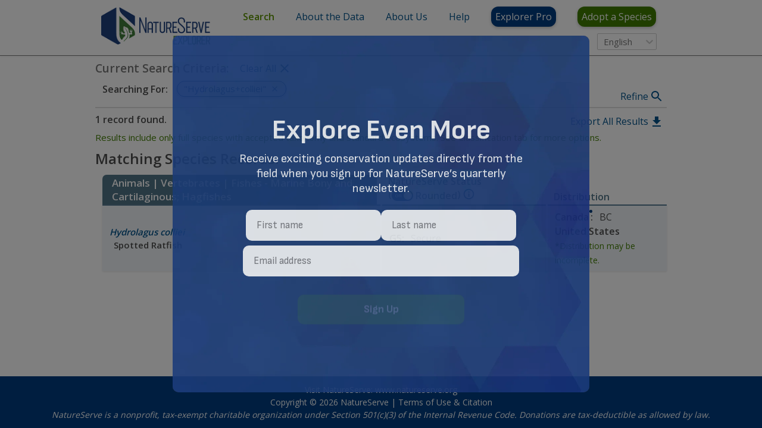

--- FILE ---
content_type: text/javascript;charset=UTF-8
request_url: https://explorer.natureserve.org/11.bundle.3546616ce73813781db5.js
body_size: 15955
content:
(window.webpackJsonp=window.webpackJsonp||[]).push([[11],{510:function(t,e,n){"use strict";var o=n(116);Object.defineProperty(e,"__esModule",{value:!0}),e.default=void 0;var i=o(n(0)),r=(0,o(n(150)).default)(i.default.createElement(i.default.Fragment,null,i.default.createElement("path",{fill:"none",d:"M0 0h24v24H0V0z"}),i.default.createElement("path",{d:"M11 7h2v2h-2zm0 4h2v6h-2zm1-9C6.48 2 2 6.48 2 12s4.48 10 10 10 10-4.48 10-10S17.52 2 12 2zm0 18c-4.41 0-8-3.59-8-8s3.59-8 8-8 8 3.59 8 8-3.59 8-8 8z"})),"InfoOutlined");e.default=r},514:function(t,e,n){t.exports=function(t,e,n,o,i){for(e=e.split?e.split("."):e,o=0;o<e.length;o++)t=t?t[e[o]]:i;return t===i?n:t}},516:function(t,e,n){Object.defineProperty(e,"__esModule",{value:!0});var o=n(0);function i(){return(i=Object.assign||function(t){for(var e=1;e<arguments.length;e++){var n=arguments[e];for(var o in n)Object.prototype.hasOwnProperty.call(n,o)&&(t[o]=n[o])}return t}).apply(this,arguments)}var r=o.createElement("svg",{viewBox:"-2 -5 14 20",height:"100%",width:"100%",style:{position:"absolute",top:0}},o.createElement("path",{d:"M9.9 2.12L7.78 0 4.95 2.828 2.12 0 0 2.12l2.83 2.83L0 7.776 2.123 9.9 4.95 7.07 7.78 9.9 9.9 7.776 7.072 4.95 9.9 2.12",fill:"#fff",fillRule:"evenodd"})),a=o.createElement("svg",{height:"100%",width:"100%",viewBox:"-2 -5 17 21",style:{position:"absolute",top:0}},o.createElement("path",{d:"M11.264 0L5.26 6.004 2.103 2.847 0 4.95l5.26 5.26 8.108-8.107L11.264 0",fill:"#fff",fillRule:"evenodd"}));function c(t){if(7===t.length)return t;for(var e="#",n=1;n<4;n+=1)e+=t[n]+t[n];return e}function s(t,e,n,o,i){return function(t,e,n,o,i){var r=(t-n)/(e-n);if(0===r)return o;if(1===r)return i;for(var a="#",c=1;c<6;c+=2){var s=parseInt(o.substr(c,2),16),l=parseInt(i.substr(c,2),16),u=Math.round((1-r)*s+r*l).toString(16);1===u.length&&(u="0"+u),a+=u}return a}(t,e,n,c(o),c(i))}var l=function(t){function e(e){t.call(this,e);var n=e.height,o=e.width,i=e.checked;this.t=e.handleDiameter||n-2,this.i=Math.max(o-n,o-(n+this.t)/2),this.o=Math.max(0,(n-this.t)/2),this.state={s:i?this.i:this.o},this.n=0,this.e=0,this.h=this.h.bind(this),this.r=this.r.bind(this),this.a=this.a.bind(this),this.c=this.c.bind(this),this.l=this.l.bind(this),this.u=this.u.bind(this),this.f=this.f.bind(this),this.p=this.p.bind(this),this.b=this.b.bind(this),this.g=this.g.bind(this),this.v=this.v.bind(this),this.w=this.w.bind(this)}return t&&(e.__proto__=t),((e.prototype=Object.create(t&&t.prototype)).constructor=e).prototype.componentDidUpdate=function(t){t.checked!==this.props.checked&&this.setState({s:this.props.checked?this.i:this.o})},e.prototype.k=function(t){this.y.focus(),this.setState({C:t,M:!0,m:Date.now()})},e.prototype.x=function(t){var e=this.state,n=e.C,o=e.s,i=(this.props.checked?this.i:this.o)+t-n;e.R||t===n||this.setState({R:!0});var r=Math.min(this.i,Math.max(this.o,i));r!==o&&this.setState({s:r})},e.prototype.S=function(t){var e=this.state,n=e.s,o=e.R,i=e.m,r=this.props.checked,a=(this.i+this.o)/2,c=Date.now()-i;!o||c<250?this.T(t):r?a<n?this.setState({s:this.i}):this.T(t):n<a?this.setState({s:this.o}):this.T(t),this.setState({R:!1,M:!1}),this.n=Date.now()},e.prototype.h=function(t){t.preventDefault(),"number"==typeof t.button&&0!==t.button||(this.k(t.clientX),window.addEventListener("mousemove",this.r),window.addEventListener("mouseup",this.a))},e.prototype.r=function(t){t.preventDefault(),this.x(t.clientX)},e.prototype.a=function(t){this.S(t),window.removeEventListener("mousemove",this.r),window.removeEventListener("mouseup",this.a)},e.prototype.c=function(t){this.$=null,this.k(t.touches[0].clientX)},e.prototype.l=function(t){this.x(t.touches[0].clientX)},e.prototype.u=function(t){t.preventDefault(),this.S(t)},e.prototype.p=function(t){50<Date.now()-this.n&&(this.T(t),50<Date.now()-this.e&&this.setState({M:!1}))},e.prototype.b=function(){this.e=Date.now()},e.prototype.g=function(){this.setState({M:!0})},e.prototype.v=function(){this.setState({M:!1})},e.prototype.w=function(t){this.y=t},e.prototype.f=function(t){t.preventDefault(),this.y.focus(),this.T(t),this.setState({M:!1})},e.prototype.T=function(t){var e=this.props;(0,e.onChange)(!e.checked,t,e.id)},e.prototype.render=function(){var t=this.props,e=t.disabled,n=t.className,r=t.offColor,a=t.onColor,c=t.offHandleColor,l=t.onHandleColor,u=t.checkedIcon,h=t.uncheckedIcon,d=t.boxShadow,f=t.activeBoxShadow,p=t.height,v=t.width,m=function(t,e){var n={};for(var o in t)Object.prototype.hasOwnProperty.call(t,o)&&-1===e.indexOf(o)&&(n[o]=t[o]);return n}(t,["disabled","className","offColor","onColor","offHandleColor","onHandleColor","checkedIcon","uncheckedIcon","boxShadow","activeBoxShadow","height","width","handleDiameter"]),b=this.state,y=b.s,g=b.R,k=b.M,w={position:"relative",display:"inline-block",textAlign:"left",opacity:e?.5:1,direction:"ltr",borderRadius:p/2,WebkitTransition:"opacity 0.25s",MozTransition:"opacity 0.25s",transition:"opacity 0.25s",touchAction:"none",WebkitTapHighlightColor:"rgba(0, 0, 0, 0)",WebkitUserSelect:"none",MozUserSelect:"none",msUserSelect:"none",userSelect:"none"},E={height:p,width:v,margin:Math.max(0,(this.t-p)/2),position:"relative",background:s(y,this.i,this.o,r,a),borderRadius:p/2,cursor:e?"default":"pointer",WebkitTransition:g?null:"background 0.25s",MozTransition:g?null:"background 0.25s",transition:g?null:"background 0.25s"},x={height:p,width:Math.min(1.5*p,v-(this.t+p)/2+1),position:"relative",opacity:(y-this.o)/(this.i-this.o),pointerEvents:"none",WebkitTransition:g?null:"opacity 0.25s",MozTransition:g?null:"opacity 0.25s",transition:g?null:"opacity 0.25s"},C={height:p,width:Math.min(1.5*p,v-(this.t+p)/2+1),position:"absolute",opacity:1-(y-this.o)/(this.i-this.o),right:0,top:0,pointerEvents:"none",WebkitTransition:g?null:"opacity 0.25s",MozTransition:g?null:"opacity 0.25s",transition:g?null:"opacity 0.25s"},M={height:this.t,width:this.t,background:s(y,this.i,this.o,c,l),display:"inline-block",cursor:e?"default":"pointer",borderRadius:"50%",position:"absolute",transform:"translateX("+y+"px)",top:Math.max(0,(p-this.t)/2),outline:0,boxShadow:k?f:d,border:0,WebkitTransition:g?null:"background-color 0.25s, transform 0.25s, box-shadow 0.15s",MozTransition:g?null:"background-color 0.25s, transform 0.25s, box-shadow 0.15s",transition:g?null:"background-color 0.25s, transform 0.25s, box-shadow 0.15s"};return o.createElement("div",{className:n,style:w},o.createElement("div",{className:"react-switch-bg",style:E,onClick:e?null:this.f,onMouseDown:function(t){return t.preventDefault()}},u&&o.createElement("div",{style:x},u),h&&o.createElement("div",{style:C},h)),o.createElement("div",{className:"react-switch-handle",style:M,onClick:function(t){return t.preventDefault()},onMouseDown:e?null:this.h,onTouchStart:e?null:this.c,onTouchMove:e?null:this.l,onTouchEnd:e?null:this.u,onTouchCancel:e?null:this.v}),o.createElement("input",i({},{type:"checkbox",role:"switch",disabled:e,style:{border:0,clip:"rect(0 0 0 0)",height:1,margin:-1,overflow:"hidden",padding:0,position:"absolute",width:1}},m,{ref:this.w,onFocus:this.g,onBlur:this.v,onKeyUp:this.b,onChange:this.p})))},e}(o.Component);l.defaultProps={disabled:!1,offColor:"#888",onColor:"#080",offHandleColor:"#fff",onHandleColor:"#fff",uncheckedIcon:r,checkedIcon:a,boxShadow:null,activeBoxShadow:"0 0 2px 3px #3bf",height:28,width:56},e.default=l},519:function(t,e,n){"use strict";var o=n(116);Object.defineProperty(e,"__esModule",{value:!0}),e.default=void 0;var i=o(n(0)),r=(0,o(n(150)).default)(i.default.createElement(i.default.Fragment,null,i.default.createElement("path",{d:"M15.5 14h-.79l-.28-.27C15.41 12.59 16 11.11 16 9.5 16 5.91 13.09 3 9.5 3S3 5.91 3 9.5 5.91 16 9.5 16c1.61 0 3.09-.59 4.23-1.57l.27.28v.79l5 4.99L20.49 19l-4.99-5zm-6 0C7.01 14 5 11.99 5 9.5S7.01 5 9.5 5 14 7.01 14 9.5 11.99 14 9.5 14z"}),i.default.createElement("path",{fill:"none",d:"M0 0h24v24H0z"})),"Search");e.default=r},520:function(t,e,n){t.exports=n(516)},521:function(t,e,n){"use strict";var o=n(116);Object.defineProperty(e,"__esModule",{value:!0}),e.default=void 0;var i=o(n(0)),r=(0,o(n(150)).default)(i.default.createElement(i.default.Fragment,null,i.default.createElement("path",{fill:"none",d:"M0 0h24v24H0z"}),i.default.createElement("path",{d:"M9 16.17L4.83 12l-1.42 1.41L9 19 21 7l-1.41-1.41z"})),"Check");e.default=r},556:function(t,e,n){"use strict";var o=n(557),i=n(117),r=n(558);function a(t,e){return e.encode?e.strict?o(t):encodeURIComponent(t):t}function c(t){var e=t.indexOf("?");return-1===e?"":t.slice(e+1)}function s(t,e){var n=function(t){var e;switch(t.arrayFormat){case"index":return function(t,n,o){e=/\[(\d*)\]$/.exec(t),t=t.replace(/\[\d*\]$/,""),e?(void 0===o[t]&&(o[t]={}),o[t][e[1]]=n):o[t]=n};case"bracket":return function(t,n,o){e=/(\[\])$/.exec(t),t=t.replace(/\[\]$/,""),e?void 0!==o[t]?o[t]=[].concat(o[t],n):o[t]=[n]:o[t]=n};default:return function(t,e,n){void 0!==n[t]?n[t]=[].concat(n[t],e):n[t]=e}}}(e=i({arrayFormat:"none"},e)),o=Object.create(null);return"string"!=typeof t?o:(t=t.trim().replace(/^[?#&]/,""))?(t.split("&").forEach((function(t){var e=t.replace(/\+/g," ").split("="),i=e.shift(),a=e.length>0?e.join("="):void 0;a=void 0===a?null:r(a),n(r(i),a,o)})),Object.keys(o).sort().reduce((function(t,e){var n=o[e];return Boolean(n)&&"object"==typeof n&&!Array.isArray(n)?t[e]=function t(e){return Array.isArray(e)?e.sort():"object"==typeof e?t(Object.keys(e)).sort((function(t,e){return Number(t)-Number(e)})).map((function(t){return e[t]})):e}(n):t[e]=n,t}),Object.create(null))):o}e.extract=c,e.parse=s,e.stringify=function(t,e){!1===(e=i({encode:!0,strict:!0,arrayFormat:"none"},e)).sort&&(e.sort=function(){});var n=function(t){switch(t.arrayFormat){case"index":return function(e,n,o){return null===n?[a(e,t),"[",o,"]"].join(""):[a(e,t),"[",a(o,t),"]=",a(n,t)].join("")};case"bracket":return function(e,n){return null===n?a(e,t):[a(e,t),"[]=",a(n,t)].join("")};default:return function(e,n){return null===n?a(e,t):[a(e,t),"=",a(n,t)].join("")}}}(e);return t?Object.keys(t).sort(e.sort).map((function(o){var i=t[o];if(void 0===i)return"";if(null===i)return a(o,e);if(Array.isArray(i)){var r=[];return i.slice().forEach((function(t){void 0!==t&&r.push(n(o,t,r.length))})),r.join("&")}return a(o,e)+"="+a(i,e)})).filter((function(t){return t.length>0})).join("&"):""},e.parseUrl=function(t,e){return{url:t.split("?")[0]||"",query:s(c(t),e)}}},557:function(t,e,n){"use strict";t.exports=function(t){return encodeURIComponent(t).replace(/[!'()*]/g,(function(t){return"%"+t.charCodeAt(0).toString(16).toUpperCase()}))}},558:function(t,e,n){"use strict";var o=new RegExp("(%[a-f0-9]{2})|([^%]+?)","gi"),i=new RegExp("(%[a-f0-9]{2})+","gi");function r(t,e){try{return[decodeURIComponent(t.join(""))]}catch(t){}if(1===t.length)return t;e=e||1;var n=t.slice(0,e),o=t.slice(e);return Array.prototype.concat.call([],r(n),r(o))}function a(t){try{return decodeURIComponent(t)}catch(i){for(var e=t.match(o)||[],n=1;n<e.length;n++)e=(t=r(e,n).join("")).match(o)||[];return t}}t.exports=function(t){if("string"!=typeof t)throw new TypeError("Expected `encodedURI` to be of type `string`, got `"+typeof t+"`");try{return t=t.replace(/\+/g," "),decodeURIComponent(t)}catch(e){return function(t){for(var e={"%FE%FF":"��","%FF%FE":"��"},n=i.exec(t);n;){try{e[n[0]]=decodeURIComponent(n[0])}catch(t){var o=a(n[0]);o!==n[0]&&(e[n[0]]=o)}n=i.exec(t)}e["%C2"]="�";for(var r=Object.keys(e),c=0;c<r.length;c++){var s=r[c];t=t.replace(new RegExp(s,"g"),e[s])}return t}(t)}}},577:function(t,e,n){"use strict";var o=n(116);Object.defineProperty(e,"__esModule",{value:!0}),e.default=void 0;var i=o(n(0)),r=(0,o(n(150)).default)(i.default.createElement(i.default.Fragment,null,i.default.createElement("path",{d:"M10 6L8.59 7.41 13.17 12l-4.58 4.59L10 18l6-6z"}),i.default.createElement("path",{fill:"none",d:"M0 0h24v24H0z"})),"ChevronRight");e.default=r},579:function(t,e,n){"use strict";var o=n(116);Object.defineProperty(e,"__esModule",{value:!0}),e.default=void 0;var i=o(n(0)),r=(0,o(n(150)).default)(i.default.createElement(i.default.Fragment,null,i.default.createElement("path",{d:"M19 9h-4V3H9v6H5l7 7 7-7zM5 18v2h14v-2H5z"}),i.default.createElement("path",{fill:"none",d:"M0 0h24v24H0z"})),"GetApp");e.default=r},624:function(t,e,n){"use strict";var o=n(3),i=n.n(o),r=n(8),a=n.n(r),c=n(0),s=n.n(c),l=(n(2),n(14)),u=n(74),h=n.n(u),d=n(94),f=n.n(d),p=s.a.createContext();var v,m,b=n(19),y=n(504),g=s.a.forwardRef((function(t,e){var n=t.autoFocus,o=t.checked,r=t.checkedIcon,c=t.classes,u=t.className,d=t.defaultChecked,f=t.disabled,p=t.icon,v=t.id,m=t.inputProps,b=t.inputRef,g=t.muiFormControl,k=t.name,w=t.onBlur,E=t.onChange,x=t.onFocus,C=t.readOnly,M=t.required,S=t.tabIndex,j=t.type,O=t.value,R=a()(t,["autoFocus","checked","checkedIcon","classes","className","defaultChecked","disabled","icon","id","inputProps","inputRef","muiFormControl","name","onBlur","onChange","onFocus","readOnly","required","tabIndex","type","value"]),F=s.a.useRef(null!=o).current,I=s.a.useState(Boolean(d)),z=h()(I,2),T=z[0],H=z[1],D=f;g&&void 0===D&&(D=g.disabled);var P=F?o:T,_="checkbox"===j||"radio"===j;return s.a.createElement(y.a,i()({component:"span",className:Object(l.a)(c.root,u,P&&c.checked,D&&c.disabled),disabled:D,tabIndex:null,role:void 0,onFocus:function(t){x&&x(t),g&&g.onFocus&&g.onFocus(t)},onBlur:function(t){w&&w(t),g&&g.onBlur&&g.onBlur(t)},ref:e},R),P?r:p,s.a.createElement("input",i()({autoFocus:n,checked:o,defaultChecked:d,className:c.input,disabled:D,id:_&&v,name:k,onChange:function(t){var e=t.target.checked;F||H(e),E&&E(t,e)},readOnly:C,ref:b,required:M,tabIndex:S,type:j,value:O},m)))})),k=Object(b.a)({root:{padding:9},checked:{},disabled:{},input:{cursor:"inherit",position:"absolute",opacity:0,width:"100%",height:"100%",top:0,left:0,margin:0,padding:0}},{name:"PrivateSwitchBase"})((v=g,m=s.a.forwardRef((function(t,e){return s.a.createElement(p.Consumer,null,(function(n){return s.a.createElement(v,i()({muiFormControl:n,ref:e},t))}))})),f()(m,v),m)),w=n(209);function E(t,e){var n=s.a.memo(s.a.forwardRef((function(e,n){return s.a.createElement(w.a,i()({},e,{ref:n}),t)})));return n.muiName=w.a.muiName,n}var x=E(s.a.createElement("path",{d:"M19 5v14H5V5h14m0-2H5c-1.1 0-2 .9-2 2v14c0 1.1.9 2 2 2h14c1.1 0 2-.9 2-2V5c0-1.1-.9-2-2-2z"})),C=E(s.a.createElement("path",{d:"M19 3H5c-1.11 0-2 .9-2 2v14c0 1.1.89 2 2 2h14c1.11 0 2-.9 2-2V5c0-1.1-.89-2-2-2zm-9 14l-5-5 1.41-1.41L10 14.17l7.59-7.59L19 8l-9 9z"})),M=n(62),S=E(s.a.createElement("path",{d:"M19 3H5c-1.1 0-2 .9-2 2v14c0 1.1.9 2 2 2h14c1.1 0 2-.9 2-2V5c0-1.1-.9-2-2-2zm-2 10H7v-2h10v2z"})),j=n(80),O=s.a.createElement(C,null),R=s.a.createElement(x,null),F=s.a.createElement(S,null),I=s.a.forwardRef((function(t,e){var n=t.checkedIcon,o=void 0===n?O:n,r=t.classes,c=t.color,u=void 0===c?"secondary":c,h=t.icon,d=void 0===h?R:h,f=t.indeterminate,p=void 0!==f&&f,v=t.indeterminateIcon,m=void 0===v?F:v,b=t.inputProps,y=a()(t,["checkedIcon","classes","color","icon","indeterminate","indeterminateIcon","inputProps"]);return s.a.createElement(k,i()({type:"checkbox",checkedIcon:p?m:o,classes:{root:Object(l.a)(r.root,r["color".concat(Object(j.a)(u))],p&&r.indeterminate),checked:r.checked,disabled:r.disabled},color:u,inputProps:i()({"data-indeterminate":p},b),icon:p?m:d,ref:e},y))}));e.a=Object(b.a)((function(t){return{root:{color:t.palette.text.secondary},checked:{},disabled:{},indeterminate:{},colorPrimary:{"&$checked":{color:t.palette.primary.main,"&:hover":{backgroundColor:Object(M.b)(t.palette.primary.main,t.palette.action.hoverOpacity),"@media (hover: none)":{backgroundColor:"transparent"}}},"&$disabled":{color:t.palette.action.disabled}},colorSecondary:{"&$checked":{color:t.palette.secondary.main,"&:hover":{backgroundColor:Object(M.b)(t.palette.secondary.main,t.palette.action.hoverOpacity),"@media (hover: none)":{backgroundColor:"transparent"}}},"&$disabled":{color:t.palette.action.disabled}}}}),{name:"MuiCheckbox"})(I)}}]);